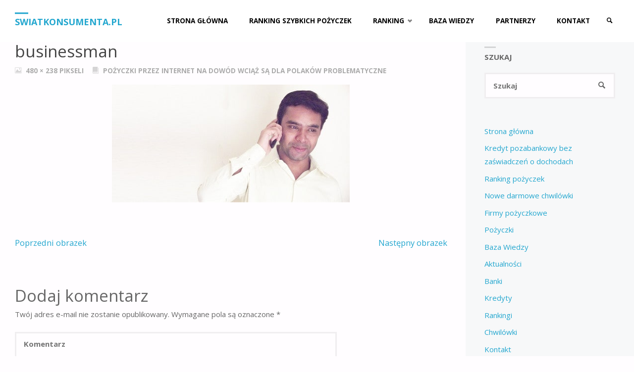

--- FILE ---
content_type: text/html; charset=UTF-8
request_url: https://swiatkonsumenta.pl/pozyczki-przez-internet-na-dowod-wciaz-sa-dla-polakow-problematyczne/businessman-1010507_960_720/
body_size: 30562
content:
<!DOCTYPE html><html lang="pl-PL"
 prefix="og: https://ogp.me/ns#" ><head><meta name="viewport" content="width=device-width, user-scalable=yes, initial-scale=1.0"><meta http-equiv="X-UA-Compatible" content="IE=edge" /><meta charset="UTF-8"><script data-cfasync="false" id="ao_optimized_gfonts_config">WebFontConfig={google:{families:["Open Sans::latin,latin-ext","Open Sans:100,200,300,400,500,600,700,800,900:latin,latin-ext","Open Sans:700:latin,latin-ext","Open Sans:400:latin,latin-ext"] },classes:false, events:false, timeout:1500};</script><link rel="profile" href="http://gmpg.org/xfn/11"><link rel="stylesheet" media="print" href="https://swiatkonsumenta.pl/wp-content/cache/autoptimize/css/autoptimize_e1f6b4b9ca96c259ba9a32e38d11e213.css" onload="this.onload=null;this.media='all';" /><noscript id="aonoscrcss"><link media="all" href="https://swiatkonsumenta.pl/wp-content/cache/autoptimize/css/autoptimize_e1f6b4b9ca96c259ba9a32e38d11e213.css" rel="stylesheet" /></noscript><title>businessman | SwiatKonsumenta.pl</title><meta name="robots" content="max-image-preview:large" /><meta name="google-site-verification" content="Ap9coYCwmFLEdZW2cesIDi7R4Wxwsm2-6geN9q1m4jw" /><meta property="og:locale" content="pl_PL" /><meta property="og:site_name" content="SwiatKonsumenta.pl | Świat konsumenta - wszystko o pożyczkach przez internet - obszerne rankinig i obiektywne opinie" /><meta property="og:type" content="article" /><meta property="og:title" content="businessman | SwiatKonsumenta.pl" /><meta property="article:published_time" content="2020-10-13T10:35:03+00:00" /><meta property="article:modified_time" content="2020-10-13T10:35:23+00:00" /><meta name="twitter:card" content="summary" /><meta name="twitter:domain" content="swiatkonsumenta.pl" /><meta name="twitter:title" content="businessman | SwiatKonsumenta.pl" /><meta name="google" content="nositelinkssearchbox" /> <script type="application/ld+json" class="aioseo-schema">{"@context":"https:\/\/schema.org","@graph":[{"@type":"WebSite","@id":"https:\/\/swiatkonsumenta.pl\/#website","url":"https:\/\/swiatkonsumenta.pl\/","name":"SwiatKonsumenta.pl","description":"\u015awiat konsumenta - wszystko o po\u017cyczkach przez internet - obszerne rankinig i obiektywne opinie","inLanguage":"pl-PL","publisher":{"@id":"https:\/\/swiatkonsumenta.pl\/#organization"}},{"@type":"Organization","@id":"https:\/\/swiatkonsumenta.pl\/#organization","name":"SwiatKonsumenta.pl","url":"https:\/\/swiatkonsumenta.pl\/"},{"@type":"BreadcrumbList","@id":"https:\/\/swiatkonsumenta.pl\/pozyczki-przez-internet-na-dowod-wciaz-sa-dla-polakow-problematyczne\/businessman-1010507_960_720\/#breadcrumblist","itemListElement":[{"@type":"ListItem","@id":"https:\/\/swiatkonsumenta.pl\/#listItem","position":1,"item":{"@type":"WebPage","@id":"https:\/\/swiatkonsumenta.pl\/","name":"Home","description":"\u015awiat konsumenta - wszystko o po\u017cyczkach przez internet - obszerne rankinig i obiektywne opinie","url":"https:\/\/swiatkonsumenta.pl\/"},"nextItem":"https:\/\/swiatkonsumenta.pl\/pozyczki-przez-internet-na-dowod-wciaz-sa-dla-polakow-problematyczne\/businessman-1010507_960_720\/#listItem"},{"@type":"ListItem","@id":"https:\/\/swiatkonsumenta.pl\/pozyczki-przez-internet-na-dowod-wciaz-sa-dla-polakow-problematyczne\/businessman-1010507_960_720\/#listItem","position":2,"item":{"@type":"WebPage","@id":"https:\/\/swiatkonsumenta.pl\/pozyczki-przez-internet-na-dowod-wciaz-sa-dla-polakow-problematyczne\/businessman-1010507_960_720\/","name":"businessman","url":"https:\/\/swiatkonsumenta.pl\/pozyczki-przez-internet-na-dowod-wciaz-sa-dla-polakow-problematyczne\/businessman-1010507_960_720\/"},"previousItem":"https:\/\/swiatkonsumenta.pl\/#listItem"}]},{"@type":"Person","@id":"https:\/\/swiatkonsumenta.pl\/author\/maciej\/#author","url":"https:\/\/swiatkonsumenta.pl\/author\/maciej\/","name":"Maciej","image":{"@type":"ImageObject","@id":"https:\/\/swiatkonsumenta.pl\/pozyczki-przez-internet-na-dowod-wciaz-sa-dla-polakow-problematyczne\/businessman-1010507_960_720\/#authorImage","url":"https:\/\/secure.gravatar.com\/avatar\/5025831ab7a4c45b984a15ce7771f0a3?s=96&d=mm&r=g","width":96,"height":96,"caption":"Maciej"}},{"@type":"ItemPage","@id":"https:\/\/swiatkonsumenta.pl\/pozyczki-przez-internet-na-dowod-wciaz-sa-dla-polakow-problematyczne\/businessman-1010507_960_720\/#itempage","url":"https:\/\/swiatkonsumenta.pl\/pozyczki-przez-internet-na-dowod-wciaz-sa-dla-polakow-problematyczne\/businessman-1010507_960_720\/","name":"businessman | SwiatKonsumenta.pl","inLanguage":"pl-PL","isPartOf":{"@id":"https:\/\/swiatkonsumenta.pl\/#website"},"breadcrumb":{"@id":"https:\/\/swiatkonsumenta.pl\/pozyczki-przez-internet-na-dowod-wciaz-sa-dla-polakow-problematyczne\/businessman-1010507_960_720\/#breadcrumblist"},"author":"https:\/\/swiatkonsumenta.pl\/author\/maciej\/#author","creator":"https:\/\/swiatkonsumenta.pl\/author\/maciej\/#author","datePublished":"2020-10-13T10:35:03+02:00","dateModified":"2020-10-13T10:35:23+02:00"}]}</script> <link href='https://fonts.gstatic.com' crossorigin='anonymous' rel='preconnect' /><link href='https://ajax.googleapis.com' rel='preconnect' /><link href='https://fonts.googleapis.com' rel='preconnect' /><link rel="alternate" type="application/rss+xml" title="SwiatKonsumenta.pl &raquo; Kanał z wpisami" href="https://swiatkonsumenta.pl/feed/" /><link rel="alternate" type="application/rss+xml" title="SwiatKonsumenta.pl &raquo; Kanał z komentarzami" href="https://swiatkonsumenta.pl/comments/feed/" /><link rel="alternate" type="application/rss+xml" title="SwiatKonsumenta.pl &raquo; businessman Kanał z komentarzami" href="https://swiatkonsumenta.pl/pozyczki-przez-internet-na-dowod-wciaz-sa-dla-polakow-problematyczne/businessman-1010507_960_720/feed/" /> <script type='text/javascript' src='https://swiatkonsumenta.pl/wp-includes/js/jquery/jquery.min.js' id='jquery-core-js'></script> <!--[if lt IE 9]> <script type='text/javascript' src='https://swiatkonsumenta.pl/wp-content/themes/septera/resources/js/html5shiv.min.js' id='septera-html5shiv-js'></script> <![endif]--><link rel="https://api.w.org/" href="https://swiatkonsumenta.pl/wp-json/" /><link rel="alternate" type="application/json" href="https://swiatkonsumenta.pl/wp-json/wp/v2/media/3992" /><link rel='shortlink' href='https://swiatkonsumenta.pl/?p=3992' /><link rel="alternate" type="application/json+oembed" href="https://swiatkonsumenta.pl/wp-json/oembed/1.0/embed?url=https%3A%2F%2Fswiatkonsumenta.pl%2Fpozyczki-przez-internet-na-dowod-wciaz-sa-dla-polakow-problematyczne%2Fbusinessman-1010507_960_720%2F" /><link rel="alternate" type="text/xml+oembed" href="https://swiatkonsumenta.pl/wp-json/oembed/1.0/embed?url=https%3A%2F%2Fswiatkonsumenta.pl%2Fpozyczki-przez-internet-na-dowod-wciaz-sa-dla-polakow-problematyczne%2Fbusinessman-1010507_960_720%2F&#038;format=xml" /><meta name="framework" content="Redux 4.3.1" /> <script type="text/javascript" >(function(m,e,t,r,i,k,a){m[i]=m[i]||function(){(m[i].a=m[i].a||[]).push(arguments)};
        m[i].l=1*new Date();k=e.createElement(t),a=e.getElementsByTagName(t)[0],k.async=1,k.src=r,a.parentNode.insertBefore(k,a)})
    (window, document, "script", "https://mc.yandex.ru/metrika/tag.js", "ym");

    ym(21118291, "init", {
        id:21118291,
        clickmap:false,
        trackLinks:true,
        accurateTrackBounce:true,
        webvisor:true,
	        });</script> <noscript><div><img src="https://mc.yandex.ru/watch/21118291" style="position:absolute; left:-9999px;" alt="" /></div></noscript><script data-cfasync="false" id="ao_optimized_gfonts_webfontloader">(function() {var wf = document.createElement('script');wf.src='https://ajax.googleapis.com/ajax/libs/webfont/1/webfont.js';wf.type='text/javascript';wf.async='true';var s=document.getElementsByTagName('script')[0];s.parentNode.insertBefore(wf, s);})();</script></head><body class="attachment attachment-template-default single single-attachment postid-3992 attachmentid-3992 attachment-jpeg wp-embed-responsive septera-image-none septera-caption-one septera-totop-normal septera-stripped-table septera-over-menu septera-responsive-headerimage septera-responsive-featured septera-magazine-two septera-magazine-layout septera-comment-placeholder septera-normalizedtags septera-article-animation-2" itemscope itemtype="http://schema.org/WebPage"><div id="site-wrapper"><header id="masthead" class="cryout"  itemscope itemtype="http://schema.org/WPHeader" role="banner"><div id="site-header-main"><div id="site-header-main-inside"><nav id="mobile-menu"> <span id="nav-cancel"><i class="icon-cancel"></i></span><div><ul id="mobile-nav" class=""><li id="menu-item-386" class="menu-item menu-item-type-custom menu-item-object-custom menu-item-home menu-item-386"><a href="http://swiatkonsumenta.pl"><span>Strona Główna</span></a></li><li id="menu-item-3071" class="menu-item menu-item-type-post_type menu-item-object-page menu-item-3071"><a href="https://swiatkonsumenta.pl/ranking-pozyczek/"><span>Ranking szybkich pożyczek</span></a></li><li id="menu-item-385" class="menu-item menu-item-type-post_type menu-item-object-page menu-item-has-children menu-item-385"><a href="https://swiatkonsumenta.pl/ranking/"><span>Ranking</span></a><ul class="sub-menu"><li id="menu-item-3552" class="menu-item menu-item-type-post_type menu-item-object-post menu-item-3552"><a href="https://swiatkonsumenta.pl/pozyczki-od-18-lat-ranking/"><span>od 18 lat</span></a></li><li id="menu-item-3554" class="menu-item menu-item-type-post_type menu-item-object-post menu-item-3554"><a href="https://swiatkonsumenta.pl/pozyczki-bez-sprawdzania-baz/"><span>bez sprawdzania baz</span></a></li><li id="menu-item-3553" class="menu-item menu-item-type-post_type menu-item-object-post menu-item-3553"><a href="https://swiatkonsumenta.pl/pozyczka-dla-zadluzonych-bez-zdolnosci-kredytowej-2/"><span>bez zdolności kredytowej</span></a></li><li id="menu-item-3555" class="menu-item menu-item-type-post_type menu-item-object-post menu-item-3555"><a href="https://swiatkonsumenta.pl/szybkie-pozyczki-bez-zaswiadczen-ranking/"><span>bez zaświadczeń</span></a></li></ul></li><li id="menu-item-382" class="menu-item menu-item-type-taxonomy menu-item-object-category menu-item-382"><a href="https://swiatkonsumenta.pl/category/baza-wiedzy/"><span>Baza Wiedzy</span></a></li><li id="menu-item-3249" class="menu-item menu-item-type-post_type menu-item-object-page menu-item-3249"><a href="https://swiatkonsumenta.pl/partnerzy/"><span>Partnerzy</span></a></li><li id="menu-item-384" class="menu-item menu-item-type-post_type menu-item-object-page menu-item-384"><a href="https://swiatkonsumenta.pl/kontakt/"><span>Kontakt</span></a></li><li class='menu-main-search menu-search-animated'> <a role='link' href><i class='icon-search'></i><span class='screen-reader-text'>Szukaj</span></a><form role="search" method="get" class="searchform" action="https://swiatkonsumenta.pl/"> <label> <span class="screen-reader-text">Szukaj:</span> <input type="search" class="s" placeholder="Szukaj" value="" name="s" /> </label> <button type="submit" class="searchsubmit"><span class="screen-reader-text">Szukaj</span><i class="icon-search"></i></button></form></li></ul></div></nav><div id="branding"><div id="site-text"><div itemprop="headline" id="site-title"><span> <a href="https://swiatkonsumenta.pl/" title="Świat konsumenta - wszystko o pożyczkach przez internet - obszerne rankinig i obiektywne opinie" rel="home">SwiatKonsumenta.pl</a> </span></div><span id="site-description"  itemprop="description" >Świat konsumenta - wszystko o pożyczkach przez internet - obszerne rankinig i obiektywne opinie</span></div></div> <a id="nav-toggle"><i class="icon-menu"></i></a><nav id="access" role="navigation"  aria-label="Menu główne"  itemscope itemtype="http://schema.org/SiteNavigationElement"><div class="skip-link screen-reader-text"> <a href="#main" title="Przejdź do treści"> Przejdź do treści </a></div><div><ul id="prime_nav" class=""><li class="menu-item menu-item-type-custom menu-item-object-custom menu-item-home menu-item-386"><a href="http://swiatkonsumenta.pl"><span>Strona Główna</span></a></li><li class="menu-item menu-item-type-post_type menu-item-object-page menu-item-3071"><a href="https://swiatkonsumenta.pl/ranking-pozyczek/"><span>Ranking szybkich pożyczek</span></a></li><li class="menu-item menu-item-type-post_type menu-item-object-page menu-item-has-children menu-item-385"><a href="https://swiatkonsumenta.pl/ranking/"><span>Ranking</span></a><ul class="sub-menu"><li class="menu-item menu-item-type-post_type menu-item-object-post menu-item-3552"><a href="https://swiatkonsumenta.pl/pozyczki-od-18-lat-ranking/"><span>od 18 lat</span></a></li><li class="menu-item menu-item-type-post_type menu-item-object-post menu-item-3554"><a href="https://swiatkonsumenta.pl/pozyczki-bez-sprawdzania-baz/"><span>bez sprawdzania baz</span></a></li><li class="menu-item menu-item-type-post_type menu-item-object-post menu-item-3553"><a href="https://swiatkonsumenta.pl/pozyczka-dla-zadluzonych-bez-zdolnosci-kredytowej-2/"><span>bez zdolności kredytowej</span></a></li><li class="menu-item menu-item-type-post_type menu-item-object-post menu-item-3555"><a href="https://swiatkonsumenta.pl/szybkie-pozyczki-bez-zaswiadczen-ranking/"><span>bez zaświadczeń</span></a></li></ul></li><li class="menu-item menu-item-type-taxonomy menu-item-object-category menu-item-382"><a href="https://swiatkonsumenta.pl/category/baza-wiedzy/"><span>Baza Wiedzy</span></a></li><li class="menu-item menu-item-type-post_type menu-item-object-page menu-item-3249"><a href="https://swiatkonsumenta.pl/partnerzy/"><span>Partnerzy</span></a></li><li class="menu-item menu-item-type-post_type menu-item-object-page menu-item-384"><a href="https://swiatkonsumenta.pl/kontakt/"><span>Kontakt</span></a></li><li class='menu-main-search menu-search-animated'> <a role='link' href><i class='icon-search'></i><span class='screen-reader-text'>Szukaj</span></a><form role="search" method="get" class="searchform" action="https://swiatkonsumenta.pl/"> <label> <span class="screen-reader-text">Szukaj:</span> <input type="search" class="s" placeholder="Szukaj" value="" name="s" /> </label> <button type="submit" class="searchsubmit"><span class="screen-reader-text">Szukaj</span><i class="icon-search"></i></button></form></li></ul></div></nav></div></div><div id="header-image-main"><div id="header-image-main-inside"></div></div></header><div id="breadcrumbs-container" class="cryout two-columns-right"><div id="breadcrumbs-container-inside"><div id="breadcrumbs"><nav id="breadcrumbs-nav"><a href="https://swiatkonsumenta.pl" title="Strona główna"><i class="icon-bread-home"></i><span class="screen-reader-text">Strona główna</span></a><i class="icon-bread-arrow"></i> <a href="https://swiatkonsumenta.pl/category/pozyczki-2/">Pożyczki</a> <i class="icon-bread-arrow"></i> <a href="https://swiatkonsumenta.pl/pozyczki-przez-internet-na-dowod-wciaz-sa-dla-polakow-problematyczne/">Pożyczki przez Internet na dowód wciąż są dla Polaków problematyczne</a> <i class="icon-bread-arrow"></i> <span class="current">businessman</span></nav></div></div></div><div id="content" class="cryout"><div id="container" class="single-attachment two-columns-right"><main id="main" role="main" class="main"><article id="post-3992" class="post post-3992 attachment type-attachment status-inherit hentry"><div class="article-inner"><header><h1 class="entry-title"  itemprop="headline">businessman</h1><div class="entry-meta"> <span class="full-size-link"><span class="screen-reader-text">Pełny rozmiar </span><i class="icon-image icon-metas" title="Pełny rozmiar"></i> <a href="https://swiatkonsumenta.pl/wp-content/uploads/2020/10/businessman-1010507_960_720.jpg">480 &times; 238 </a>pikseli</span> <span class="published-in"> <i class="icon-book2 icon-metas" title="Opublikowany w"></i> <a href="https://swiatkonsumenta.pl/pozyczki-przez-internet-na-dowod-wciaz-sa-dla-polakow-problematyczne/"> Pożyczki przez Internet na dowód wciąż są dla Polaków problematyczne </a> </span></div></header><div class="entry-content"  itemprop="articleBody"><div class="entry-attachment"> <noscript><img width="480" height="238" src="https://swiatkonsumenta.pl/wp-content/uploads/2020/10/businessman-1010507_960_720.jpg" class="attachment-large size-large" alt="" srcset="https://swiatkonsumenta.pl/wp-content/uploads/2020/10/businessman-1010507_960_720.jpg 480w, https://swiatkonsumenta.pl/wp-content/uploads/2020/10/businessman-1010507_960_720-300x149.jpg 300w, https://swiatkonsumenta.pl/wp-content/uploads/2020/10/businessman-1010507_960_720-449x223.jpg 449w" sizes="(max-width: 480px) 100vw, 480px" /></noscript><img width="480" height="238" src='data:image/svg+xml,%3Csvg%20xmlns=%22http://www.w3.org/2000/svg%22%20viewBox=%220%200%20480%20238%22%3E%3C/svg%3E' data-src="https://swiatkonsumenta.pl/wp-content/uploads/2020/10/businessman-1010507_960_720.jpg" class="lazyload attachment-large size-large" alt="" data-srcset="https://swiatkonsumenta.pl/wp-content/uploads/2020/10/businessman-1010507_960_720.jpg 480w, https://swiatkonsumenta.pl/wp-content/uploads/2020/10/businessman-1010507_960_720-300x149.jpg 300w, https://swiatkonsumenta.pl/wp-content/uploads/2020/10/businessman-1010507_960_720-449x223.jpg 449w" data-sizes="(max-width: 480px) 100vw, 480px" /></div></div><div id="nav-below" class="navigation image-navigation"><div class="nav-previous"><a href='https://swiatkonsumenta.pl/pozyczki-przez-internet-na-dowod-wciaz-sa-dla-polakow-problematyczne/couple-2070065_960_720/'><i class="icon-angle-left"></i>Poprzedni obrazek</a></div><div class="nav-next"><a href='https://swiatkonsumenta.pl/pozyczki-przez-internet-na-dowod-wciaz-sa-dla-polakow-problematyczne/apartment-1899964_960_720/'>Następny obrazek<i class="icon-angle-right"></i></a></div></div><footer class="entry-meta entry-utility"></footer><section id="comments"><div id="respond" class="comment-respond"><h3 id="reply-title" class="comment-reply-title">Dodaj komentarz <small><a rel="nofollow" id="cancel-comment-reply-link" href="/pozyczki-przez-internet-na-dowod-wciaz-sa-dla-polakow-problematyczne/businessman-1010507_960_720/#respond" style="display:none;">Anuluj pisanie odpowiedzi</a></small></h3><form action="https://swiatkonsumenta.pl/wp-comments-post.php" method="post" id="commentform" class="comment-form" novalidate><p class="comment-notes"><span id="email-notes">Twój adres e-mail nie zostanie opublikowany.</span> Wymagane pola są oznaczone <span class="required">*</span></p><p class="comment-form-comment"><label for="comment">Komentarz</label><textarea placeholder="Komentarz" id="comment" name="comment" cols="45" rows="8" aria-required="true"></textarea></p><p class="comment-form-author"><label for="author">Podpis<span class="required">*</span></label> <input id="author" placeholder="Podpis*" name="author" type="text" value="" size="30" maxlength="245" aria-required='true' /></p><p class="comment-form-email"><label for="email">Email<span class="required">*</span></label> <input id="email" placeholder="Email*" name="email" type="email" value="" size="30"  maxlength="100" aria-describedby="email-notes" aria-required='true' /></p><p class="comment-form-url"><label for="url">Witryna internetowa</label><input id="url" placeholder="Witryna internetowa" name="url" type="url" value="" size="30"  maxlength="200" /></p><p class="comment-form-cookies-consent"><label for="wp-comment-cookies-consent"><input id="wp-comment-cookies-consent" name="wp-comment-cookies-consent" type="checkbox" value="yes" />Save my name, email, and site URL in my browser for next time I post a comment.</label></p><p class="form-submit"><input name="submit" type="submit" id="submit" class="submit" value="Opublikuj komentarz" /> <input type='hidden' name='comment_post_ID' value='3992' id='comment_post_ID' /> <input type='hidden' name='comment_parent' id='comment_parent' value='0' /></p><div class="wantispam-required-fields"><input type="hidden" name="wantispam_t" class="wantispam-control wantispam-control-t" value="1769826379" /><div class="wantispam-group wantispam-group-q" style="clear: both;"> <label>Current ye@r <span class="required">*</span></label> <input type="hidden" name="wantispam_a" class="wantispam-control wantispam-control-a" value="2026" /> <input type="text" name="wantispam_q" class="wantispam-control wantispam-control-q" value="7.2.8" autocomplete="off" /></div><div class="wantispam-group wantispam-group-e" style="display: none;"> <label>Leave this field empty</label> <input type="text" name="wantispam_e_email_url_website" class="wantispam-control wantispam-control-e" value="" autocomplete="off" /></div></div></form></div></section></div></article></main><aside id="secondary" class="widget-area sidey" role="complementary"  itemscope itemtype="http://schema.org/WPSideBar"><section id="search-2" class="widget-container widget_search"><h3 class="widget-title"><span>Szukaj</span></h3><form role="search" method="get" class="searchform" action="https://swiatkonsumenta.pl/"> <label> <span class="screen-reader-text">Szukaj:</span> <input type="search" class="s" placeholder="Szukaj" value="" name="s" /> </label> <button type="submit" class="searchsubmit"><span class="screen-reader-text">Szukaj</span><i class="icon-search"></i></button></form></section><section id="nav_menu-2" class="widget-container widget_nav_menu"><div class="menu-menu-boczne-container"><ul id="menu-menu-boczne" class="menu"><li id="menu-item-3808" class="menu-item menu-item-type-post_type menu-item-object-page menu-item-home menu-item-3808"><a href="https://swiatkonsumenta.pl/">Strona główna</a></li><li id="menu-item-3809" class="menu-item menu-item-type-post_type menu-item-object-page menu-item-3809"><a href="https://swiatkonsumenta.pl/kredyt-pozabankowy-bez-zaswiadczen-o-dochodach/">Kredyt pozabankowy bez zaświadczeń o dochodach</a></li><li id="menu-item-3807" class="menu-item menu-item-type-post_type menu-item-object-page menu-item-3807"><a href="https://swiatkonsumenta.pl/ranking-pozyczek/">Ranking pożyczek</a></li><li id="menu-item-3810" class="menu-item menu-item-type-post_type menu-item-object-page menu-item-3810"><a href="https://swiatkonsumenta.pl/nowe-darmowe-chwilowki/">Nowe darmowe chwilówki</a></li><li id="menu-item-3799" class="menu-item menu-item-type-taxonomy menu-item-object-category menu-item-3799"><a href="https://swiatkonsumenta.pl/category/parabanki-2/">Firmy pożyczkowe</a></li><li id="menu-item-3800" class="menu-item menu-item-type-taxonomy menu-item-object-category menu-item-3800"><a href="https://swiatkonsumenta.pl/category/pozyczki-2/">Pożyczki</a></li><li id="menu-item-3801" class="menu-item menu-item-type-taxonomy menu-item-object-category menu-item-3801"><a href="https://swiatkonsumenta.pl/category/baza-wiedzy/">Baza Wiedzy</a></li><li id="menu-item-3802" class="menu-item menu-item-type-taxonomy menu-item-object-category menu-item-3802"><a href="https://swiatkonsumenta.pl/category/aktualnosci/">Aktualności</a></li><li id="menu-item-3803" class="menu-item menu-item-type-taxonomy menu-item-object-category menu-item-3803"><a href="https://swiatkonsumenta.pl/category/banki-2/">Banki</a></li><li id="menu-item-3804" class="menu-item menu-item-type-taxonomy menu-item-object-category menu-item-3804"><a href="https://swiatkonsumenta.pl/category/kredyty-2/">Kredyty</a></li><li id="menu-item-3805" class="menu-item menu-item-type-taxonomy menu-item-object-category menu-item-3805"><a href="https://swiatkonsumenta.pl/category/rankingi/">Rankingi</a></li><li id="menu-item-3806" class="menu-item menu-item-type-taxonomy menu-item-object-category menu-item-3806"><a href="https://swiatkonsumenta.pl/category/chwilowki-2/">Chwilówki</a></li><li id="menu-item-3816" class="menu-item menu-item-type-post_type menu-item-object-page menu-item-3816"><a href="https://swiatkonsumenta.pl/kontakt/">Kontakt</a></li></ul></div></section><section id="recent-posts-5" class="widget-container widget_recent_entries"><h3 class="widget-title"><span>Ostatnie wpisy</span></h3><ul><li> <a href="https://swiatkonsumenta.pl/kredyty-czy-wiesz-jakie-sa-ich-rodzaje/">Kredyty &#8211; czy wiesz jakie są ich rodzaje?</a></li><li> <a href="https://swiatkonsumenta.pl/prywatne-pozyczki-hipoteczne-z-inwestum/">Prywatne pożyczki hipoteczne z Inwestum</a></li><li> <a href="https://swiatkonsumenta.pl/promocje-finansowe-abc-lowcy-okazji/">Promocje finansowe &#8211; ABC łowcy okazji</a></li><li> <a href="https://swiatkonsumenta.pl/na-co-najwiecej-wydaja-polacy-gdzie-szukac-oszczednosci/">Na co najwięcej wydają Polacy? Gdzie szukać oszczędności?</a></li></ul></section><section id="recent-comments-6" class="widget-container widget_recent_comments"><h3 class="widget-title"><span>Najnowsze komentarze</span></h3><ul id="recentcomments"><li class="recentcomments"><span class="comment-author-link">Ania</span> - <a href="https://swiatkonsumenta.pl/pozyczka-pod-weksel/#comment-3664">Pożyczka pod weksel</a></li><li class="recentcomments"><span class="comment-author-link">Dagmara</span> - <a href="https://swiatkonsumenta.pl/pozyczki-podobne-providenta-lista-wybranych-parabankow/#comment-3661">Pożyczki podobne do Providenta – lista wybranych parabanków</a></li><li class="recentcomments"><span class="comment-author-link">Hood</span> - <a href="https://swiatkonsumenta.pl/szukasz-pozyczki-na-dowod-bez-zaswiadczen/#comment-3653">Szukasz pożyczki na dowód bez zaświadczeń?</a></li></ul></section></aside></div><aside id="colophon" role="complementary"  itemscope itemtype="http://schema.org/WPSideBar"><div id="colophon-inside" class="footer-three "><section id="text-3" class="widget-container widget_text"><div class="footer-widget-inside"><h3 class="widget-title"><span>Swiatkonsumenta.pl</span></h3><div class="textwidget"><p>Strona poświęcona kredytom pozabankowym przez internet. Prezentuje aktualne rankingi pożyczek, zawiera opinie o firmach pożyczkowych oraz porady odnośnie wyboru produktów finansowych.</p></div></div></section><section id="search-3" class="widget-container widget_search"><div class="footer-widget-inside"><h3 class="widget-title"><span>Szukaj</span></h3><form role="search" method="get" class="searchform" action="https://swiatkonsumenta.pl/"> <label> <span class="screen-reader-text">Szukaj:</span> <input type="search" class="s" placeholder="Szukaj" value="" name="s" /> </label> <button type="submit" class="searchsubmit"><span class="screen-reader-text">Szukaj</span><i class="icon-search"></i></button></form></div></section><section id="nav_menu-3" class="widget-container widget_nav_menu"><div class="footer-widget-inside"><div class="menu-menu-stopka-container"><ul id="menu-menu-stopka" class="menu"><li id="menu-item-3813" class="menu-item menu-item-type-taxonomy menu-item-object-category menu-item-3813"><a href="https://swiatkonsumenta.pl/category/pozyczki-2/">Pożyczki</a></li><li id="menu-item-3814" class="menu-item menu-item-type-taxonomy menu-item-object-category menu-item-3814"><a href="https://swiatkonsumenta.pl/category/rankingi/">Rankingi</a></li><li id="menu-item-3815" class="menu-item menu-item-type-taxonomy menu-item-object-category menu-item-3815"><a href="https://swiatkonsumenta.pl/category/baza-wiedzy/">Baza Wiedzy</a></li><li id="menu-item-3812" class="menu-item menu-item-type-post_type menu-item-object-page menu-item-3812"><a href="https://swiatkonsumenta.pl/kontakt/">Kontakt</a></li></ul></div></div></section></div></aside></div><footer id="footer" class="cryout" role="contentinfo"  itemscope itemtype="http://schema.org/WPFooter"><div id="footer-inside"><div id="footer-separator"></div><div id="site-copyright">&copy;2018 SwiatKonsumenta.pl</div><div style="display:block;float:right;clear: right;font-size: .85em;font-weight: bold; text-transform: uppercase;">Oparte na<a target="_blank" href="http://www.cryoutcreations.eu/wordpress-themes/septera" title="Septera WordPress Theme by Cryout Creations"> Septera</a> &amp; <a target="_blank" href="http://wordpress.org/" title="Semantyczna platforma publikowania osobistego"> WordPress.</a></div><a id="toTop"> <span class="screen-reader-text">Powrót na górę</span> <i class="icon-back2top"></i> </a></div></footer></div> <noscript><style>.lazyload{display:none;}</style></noscript><script data-noptimize="1">window.lazySizesConfig=window.lazySizesConfig||{};window.lazySizesConfig.loadMode=1;</script><script async data-noptimize="1" src='https://swiatkonsumenta.pl/wp-content/plugins/autoptimize/classes/external/js/lazysizes.min.js?ao_version=2.9.2'></script> <script type='text/javascript' id='wp-polyfill-js-after'>( 'fetch' in window ) || document.write( '<script src="https://swiatkonsumenta.pl/wp-includes/js/dist/vendor/wp-polyfill-fetch.min.js?ver=3.0.0"></scr' + 'ipt>' );( document.contains ) || document.write( '<script src="https://swiatkonsumenta.pl/wp-includes/js/dist/vendor/wp-polyfill-node-contains.min.js?ver=3.42.0"></scr' + 'ipt>' );( window.DOMRect ) || document.write( '<script src="https://swiatkonsumenta.pl/wp-includes/js/dist/vendor/wp-polyfill-dom-rect.min.js?ver=3.42.0"></scr' + 'ipt>' );( window.URL && window.URL.prototype && window.URLSearchParams ) || document.write( '<script src="https://swiatkonsumenta.pl/wp-includes/js/dist/vendor/wp-polyfill-url.min.js?ver=3.6.4"></scr' + 'ipt>' );( window.FormData && window.FormData.prototype.keys ) || document.write( '<script src="https://swiatkonsumenta.pl/wp-includes/js/dist/vendor/wp-polyfill-formdata.min.js?ver=3.0.12"></scr' + 'ipt>' );( Element.prototype.matches && Element.prototype.closest ) || document.write( '<script src="https://swiatkonsumenta.pl/wp-includes/js/dist/vendor/wp-polyfill-element-closest.min.js?ver=2.0.2"></scr' + 'ipt>' );( 'objectFit' in document.documentElement.style ) || document.write( '<script src="https://swiatkonsumenta.pl/wp-includes/js/dist/vendor/wp-polyfill-object-fit.min.js?ver=2.3.4"></scr' + 'ipt>' );</script> <script type='text/javascript' id='contact-form-7-js-extra'>var wpcf7 = {"api":{"root":"https:\/\/swiatkonsumenta.pl\/wp-json\/","namespace":"contact-form-7\/v1"}};</script> <script type='text/javascript' id='septera-frontend-js-extra'>var cryout_theme_settings = {"masonry":"1","rtl":"","magazine":"2","fitvids":"1","autoscroll":"1","articleanimation":"2","lpboxratios":[1.4670000000000001,1.6000000000000001],"is_mobile":""};</script> <script defer src="https://swiatkonsumenta.pl/wp-content/cache/autoptimize/js/autoptimize_d7c057a25aac8f663db77fe559bbd422.js"></script></body></html>